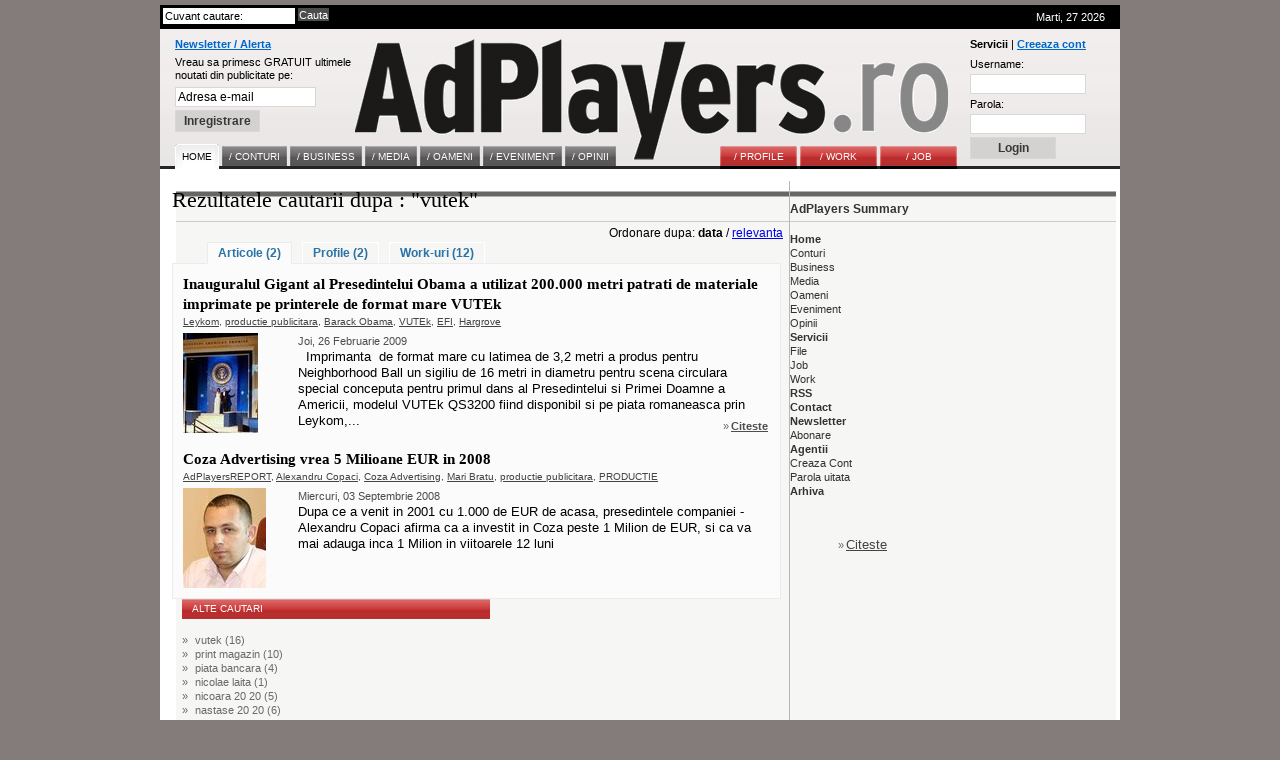

--- FILE ---
content_type: text/html; charset=UTF-8
request_url: http://www.adplayers.ro/cautare/Work-uri/vutek.html
body_size: 5556
content:
<!DOCTYPE html PUBLIC "-//W3C//DTD XHTML 1.0 Strict//EN" "http://www.w3.org/TR/xhtml1/DTD/xhtml1-strict.dtd">
<html xmlns="http://www.w3.org/1999/xhtml">
	<head>
		<title>vutek - Rezultatele cautarii pe AdPlayers.ro</title>
		<meta http-equiv="content-type" content="text/html; charset=iso-8859-1"/>
		<meta name="Description" content="Zilnic, stiri despre conturi si business in industria de advertising, marketing si media din Romania"/>
		<meta name="keywords" content=""/>
		<link rel="shortcut icon" href="http://www.adplayers.ro/favicon.ico" />
		<link rel="alternate" type="application/rss+xml" title="AdPlayers" href="http://www.adplayers.ro/rss" />		
		<link rel="stylesheet" type="text/css" href="http://www.adplayers.ro/css/adplayers.css" />		
                <link rel="stylesheet" type="text/css" href="http://www.adplayers.ro/css/lightbox.css" />
		<script type="text/javascript" src="http://www.adplayers.ro/js/prototype.js"></script>
		<script type="text/javascript" src="http://www.adplayers.ro/js/scriptaculous.js?load=effects"></script>
		<script type="text/javascript" src="http://www.adplayers.ro/js/lightbox.js"></script>


		<!-- Begin of:head-DFP -->
<script async='async' src='https://www.googletagservices.com/tag/js/gpt.js'></script>
<script>
  var googletag = googletag || {};
  googletag.cmd = googletag.cmd || [];
</script>
<script>
  googletag.cmd.push(function() {
    googletag.defineSlot('/102204925/Adplayers.ro-ROS-bottom', [300, 250], 'div-gpt-ad-1486651112482-0').addService(googletag.pubads());
    googletag.defineSlot('/102204925/Adplayers.ro-ROS-sidebar', [300, 250], 'div-gpt-ad-1486651112482-1').addService(googletag.pubads());
    googletag.defineSlot('/102204925/Adplayers.ro-ROS-sidebar2', [300, 600], 'div-gpt-ad-1486651112482-2').addService(googletag.pubads());
    googletag.defineSlot('/102204925/Adplayers.ro-ROS-top', [[970, 90], [970, 250], [960, 200], [960, 150], [960, 100], [728, 90], [960, 250]], 'div-gpt-ad-1486651112482-3').addService(googletag.pubads());
    googletag.pubads().collapseEmptyDivs();
    googletag.pubads().setTargeting('siteContext', ['newssite']).setTargeting('placePosition', ['ROS']).setTargeting('siteType', ['content']);
    googletag.enableServices();
  });
</script><!-- End of:head-DFP -->



		<script type="text/javascript" src="http://www.adplayers.ro/js/adplayers.js"></script>





	<script type="text/javascript" src="http://www.adplayers.ro/js/banner_load/browserDetect.js"></script>
	<script type="text/javascript" src="http://www.adplayers.ro/js/banner_load/events.js"></script>
	<script type="text/javascript" src="http://www.adplayers.ro/js/banner_load/replaceBanners.js"></script>



	</head>
	<body>
        
		<div class="publicitate_728">
            
            <!-- Begin of:top-billboard -->
<div style="margin-right: auto;position: relative;width:970px;margin-left: -5px;"><div style="width:auto;padding:0px;position: relative;left:0px;top:0px;top:-2px\9;"><center>
<!-- /102204925/Adplayers.ro-ROS-top -->
<div id='div-gpt-ad-1486651112482-3'>
<script>
googletag.cmd.push(function() { googletag.display('div-gpt-ad-1486651112482-3'); });
</script>
</div>
</center></div></div><!-- End of:top-billboard -->
            
	</div>
					
				
<!-- ClickTale Top part -->
<script type="text/javascript">
var WRInitTime=(new Date()).getTime();
</script>
<!-- ClickTale end of Top part -->

		<div id="site">
			<div id="middle">
				<div id="header">
					<div id="head_top">
						<div class="left">
							<form action="http://www.adplayers.ro/cautare/" onsubmit="return check_search('schterm')">
								<div class="inputs">
									<input type="text" name="schterm" id="schterm" value="Cuvant cautare:" class="sh_txt" onfocus="if (this.value == 'Cuvant cautare:') this.value = '';" onblur="if (this.value == '') this.value = 'Cuvant cautare:';"/>
									<input type="submit" name="sh_but" value="Cauta" class="sh_but" />
									<div class="clear"></div>
								</div>
							</form>
						</div>
						<div class="right tright">Marti, 27  2026
													</div>
						<div class="clear"></div>
					</div>
					<div id="logo">

						<div class="clear"></div>
						<div class="news_container">
														<form method="get" action="http://www.adplayers.ro/login.php" >
								<div class="title"><a href="http://www.adplayers.ro/login.php?page=add_profile">Newsletter / Alerta</a></div>
								<div>
									<span>Vreau sa primesc GRATUIT ultimele<br />noutati din publicitate pe:</span><br />
									<input type="text" name="profile_email" id="profile_email" value="Adresa e-mail" onfocus="if (this.value == 'Adresa e-mail') this.value = '';" onblur="if (this.value == '') this.value = 'Adresa e-mail';"/><br />
									<input type="hidden" name="page" value="add_profile" />
									<input type="hidden" name="must_user" value="0" />
									<input type="submit" name="inreg_but" class="inreg_but button" value="Inregistrare" />
								</div>
							</form>
													</div>
						<a href="http://www.adplayers.ro" rel="nofollow" class="logo_link"></a>
						<div class="login_container">
														<form method="post" action="http://www.adplayers.ro/login.php?action=login">
								<div class="clear"><span>Servicii</span> | <a href="http://www.adplayers.ro/login.php?page=add_profile">Creeaza cont</a></div>
								<div>
									<label for="user_name" >Username:</label><br />
									<input type="text" name="user_name" id="user_name" value="" /><br />
									<label for="user_pass" >Parola:</label><br />
									<input type="password" name="user_pass" id="user_pass" value="" /><br />
									<input type="submit" name="cont_but" value="Login" class="cont_but button" />
								</div>
							</form>
													</div>
										<div class="menu_container">
					<!-- Meniu gri -->
					<div class="home1">
						<ul class="one">
							<li><a href="http://www.adplayers.ro" class="home" ><span>Home</span></a></li> 
														<li><a href="http://www.adplayers.ro/articol/Conturi-5" ><span >/&nbsp;CONTURI</span></a></li>
														<li><a href="http://www.adplayers.ro/articol/Business-6" ><span >/&nbsp;BUSINESS</span></a></li>
														<li><a href="http://www.adplayers.ro/articol/Media-7" ><span >/&nbsp;MEDIA</span></a></li>
														<li><a href="http://www.adplayers.ro/articol/Oameni-8" ><span >/&nbsp;OAMENI</span></a></li>
														<li><a href="http://www.adplayers.ro/articol/Eveniment-9" ><span >/&nbsp;EVENIMENT</span></a></li>
														<li><a href="http://www.adplayers.ro/articol/Opinii-10" ><span >/&nbsp;OPINII</span></a></li>
													</ul>
					</div>
					<!-- end Meniu gri -->
					
										<!-- Meniu rosu -->
					<div class="home2">
						<ul class="one">
																<li><a href="http://www.adplayers.ro/profile" ><span>/&nbsp;PROFILE</span></a></li>
																<li><a href="http://www.adplayers.ro/work" ><span>/&nbsp;WORK</span></a></li>
																<li><a href="http://www.adplayers.ro/job" ><span>/&nbsp;JOB</span></a></li>
													</ul>
					</div>
					<!-- end Meniu rosu -->
									<div class="clear"></div>
				</div>						<div class="clear"></div>
					</div>
				</div> <!-- end header -->
				<div class="clear"></div>				<div id="content">
					<!-- left Column -->
					<div id="left">
						<div class="caption">Rezultatele cautarii dupa : "vutek"</div>
						<div class="right">Ordonare dupa: <b>data</b> / <a href="http://www.adplayers.ro/cautare/?schterm=vutek&amp;ob=relevance" rel="nofollow">relevanta</a> &nbsp;</div>
						
												<div class="sh_tab_header">
															<div class="sh_tab first_tab selected_sh_tab"><a href="http://www.adplayers.ro/cautare/Articole/vutek.html">Articole (2)</a></div>
															<div class="sh_tab"><a href="http://www.adplayers.ro/cautare/Profile/vutek.html">Profile (2)</a></div>
															<div class="sh_tab"><a href="http://www.adplayers.ro/cautare/Work-uri/vutek.html">Work-uri (12)</a></div>
														<div class="clear"></div>
						</div>
						<div class="sh_tab_content">
												
																															<div class="section_article search_article">
										<div class="art_title"><a href="http://www.adplayers.ro/articol/Business-6/Inauguralul-Gigant-al-Presedintelui-Obama-a-utilizat-200-000-metri-patrati-de-materiale-imprimate-pe-printerele-de-format-mare-VUTEk-2877.html">Inauguralul Gigant al Presedintelui Obama a utilizat 200.000 metri patrati de materiale imprimate pe printerele de format mare VUTEk</a></div>
										<div class="art_tags">
																					<a href="http://www.adplayers.ro/tags/Leykom-2781.html">Leykom</a>,																					<a href="http://www.adplayers.ro/tags/Productie-Publicitara-2785.html">productie publicitara</a>,																					<a href="http://www.adplayers.ro/tags/Barack-Obama-2828.html">Barack Obama</a>,																					<a href="http://www.adplayers.ro/tags/Vutek-2890.html">VUTEk</a>,																					<a href="http://www.adplayers.ro/tags/Efi-2891.html">EFI</a>,																					<a href="http://www.adplayers.ro/tags/Hargrove-2892.html">Hargrove</a>																				</div>
										<div class="art_img">
											<a href="http://www.adplayers.ro/articol/Business-6/Inauguralul-Gigant-al-Presedintelui-Obama-a-utilizat-200-000-metri-patrati-de-materiale-imprimate-pe-printerele-de-format-mare-VUTEk-2877.html"><img src="http://www.adplayers.ro/files/article_pictures/front/v/VUTEK_OBAMA_400.jpg" alt="Inauguralul Gigant al Presedintelui Obama a utilizat 200.000 metri patrati de materiale imprimate pe printerele de format mare VUTEk" /></a>
										</div>
										<div class="art_text">
											 <div class="read_more left">Joi, 26 Februarie 2009</div>
											<div class="clear"></div>
											&nbsp;&nbsp;<span lang="RO" style="font-size: 10pt; font-family: Arial; ">Imprimanta<span>&nbsp;&nbsp;</span>de format mare cu latimea de 3,2 metri a produs pentru Neighborhood Ball un sigiliu de 16 metri in diametru pentru scena circulara special conceputa pentru primul dans al Presedintelui si Primei Doamne a Americii, modelul VUTEk QS3200 fiind disponibil si pe piata romaneasca prin Leykom,...

										</div>
										<div class="clear hd_bar search_hd_bar">

											<div class="read_more"><span class="raquo">&raquo;</span><a href="http://www.adplayers.ro/articol/Business-6/Inauguralul-Gigant-al-Presedintelui-Obama-a-utilizat-200-000-metri-patrati-de-materiale-imprimate-pe-printerele-de-format-mare-VUTEk-2877.html">Citeste</a></div>
											<div class="clear"></div>
										</div>
										<div class="clear"></div>
									</div>
																	<div class="section_article search_article">
										<div class="art_title"><a href="http://www.adplayers.ro/articol/Business-6/Coza-Advertising-vrea-5-Milioane-EUR-in-2008-2578.html">Coza Advertising vrea 5 Milioane EUR in 2008</a></div>
										<div class="art_tags">
																					<a href="http://www.adplayers.ro/tags/Adplayersreport-901.html">AdPlayersREPORT</a>,																					<a href="http://www.adplayers.ro/tags/Alexandru-Copaci-2383.html">Alexandru Copaci</a>,																					<a href="http://www.adplayers.ro/tags/Coza-Advertising-2384.html">Coza Advertising</a>,																					<a href="http://www.adplayers.ro/tags/Mari-Bratu-2385.html">Mari Bratu</a>,																					<a href="http://www.adplayers.ro/tags/Productie-Publicitara-2785.html">productie publicitara</a>,																					<a href="http://www.adplayers.ro/tags/Productie-3580.html">PRODUCTIE</a>																				</div>
										<div class="art_img">
											<a href="http://www.adplayers.ro/articol/Business-6/Coza-Advertising-vrea-5-Milioane-EUR-in-2008-2578.html"><img src="http://www.adplayers.ro/files/article_pictures/front/a/alex_copaci_200.jpg" alt="Coza Advertising vrea 5 Milioane EUR in 2008" /></a>
										</div>
										<div class="art_text">
											 <div class="read_more left">Miercuri, 03 Septembrie 2008</div>
											<div class="clear"></div>
											<p class="MsoNormal" style="margin: 0cm 0cm 0pt"><span lang="RO"><font face="Arial" size="2">Dupa ce a venit in 2001 cu 1.000 de EUR de acasa, presedintele companiei - Alexandru Copaci afirma ca a investit in Coza peste 1 Milion de EUR, si ca va mai adauga inca 1 Milion in viitoarele 12 luni</font></span></p>
<p class="MsoNormal" style="margin: 0cm 0cm 0pt"><span lang="RO"><font size="2"><font...

										</div>
										<div class="clear hd_bar search_hd_bar">

											<div class="read_more"><span class="raquo">&raquo;</span><a href="http://www.adplayers.ro/articol/Business-6/Coza-Advertising-vrea-5-Milioane-EUR-in-2008-2578.html">Citeste</a></div>
											<div class="clear"></div>
										</div>
										<div class="clear"></div>
									</div>
																													
												</div>
						<div class="clear"></div>
											</div>
					<!-- end left Column -->
					
					<!-- Right Column -->
					<div id="right">
												<!-- recent search tab -->
						<div class="tab section_tab">
							<div class="tab_title">ALTE CAUTARI</div>
							<div class="clear"></div>
							<div class="tab_jobs">
																	<span class="left raquo">&raquo;</span>
									<a href="http://www.adplayers.ro/cautare/vutek.html" class="art_title">vutek (16)</a>
									<div class="clear"></div>
																	<span class="left raquo">&raquo;</span>
									<a href="http://www.adplayers.ro/cautare/print-magazin.html" class="art_title">print magazin (10)</a>
									<div class="clear"></div>
																	<span class="left raquo">&raquo;</span>
									<a href="http://www.adplayers.ro/cautare/piata-bancara.html" class="art_title">piata bancara (4)</a>
									<div class="clear"></div>
																	<span class="left raquo">&raquo;</span>
									<a href="http://www.adplayers.ro/cautare/nicolae-laita.html" class="art_title">nicolae laita (1)</a>
									<div class="clear"></div>
																	<span class="left raquo">&raquo;</span>
									<a href="http://www.adplayers.ro/cautare/nicoara-20-20.html" class="art_title">nicoara 20 20 (5)</a>
									<div class="clear"></div>
																	<span class="left raquo">&raquo;</span>
									<a href="http://www.adplayers.ro/cautare/nastase-20-20.html" class="art_title">nastase 20 20 (6)</a>
									<div class="clear"></div>
																	<span class="left raquo">&raquo;</span>
									<a href="http://www.adplayers.ro/cautare/multe-posturi.html" class="art_title">multe posturi (11)</a>
									<div class="clear"></div>
																	<span class="left raquo">&raquo;</span>
									<a href="http://www.adplayers.ro/cautare/team-building.html" class="art_title">team building (10)</a>
									<div class="clear"></div>
																	<span class="left raquo">&raquo;</span>
									<a href="http://www.adplayers.ro/cautare/mihai-scortea.html" class="art_title">mihai scortea (7)</a>
									<div class="clear"></div>
																	<span class="left raquo">&raquo;</span>
									<a href="http://www.adplayers.ro/cautare/mihaela-neatu.html" class="art_title">mihaela neatu (5)</a>
									<div class="clear"></div>
															</div>
							<div class="clear"></div>
						</div>
						<!-- end recent search tab -->
						<div class="clear">&nbsp;</div>
												
			<div class="publicitate" style="width:300px;height:264px;background:#ffffff url('http://www.adplayers.ro/images/common/300pub.jpg') no-repeat bottom ">
            <span>PUBLICITATE:</span>
            
				<!-- Begin of:sidebar-rectangle -->
<!-- /102204925/Adplayers.ro-ROS-sidebar -->
<div id='div-gpt-ad-1486651112482-1' style='height:250px; width:300px;'>
<script>
googletag.cmd.push(function() { googletag.display('div-gpt-ad-1486651112482-1'); });
</script>
</div><!-- End of:sidebar-rectangle -->
     
            
	</div>
        								</div>
					<!-- end Right Column -->
					<div class="clear"></div>
				</div>
				<div id="footer">
					<div id="border_top"></div>
					<div id="footer_title">AdPlayers Summary</div>
					<div id="footer_links">
						<div class="footer_tab">
							<span>Home</span><br />
														<a href="http://www.adplayers.ro/articol/Conturi-5">Conturi</a><br />
														<a href="http://www.adplayers.ro/articol/Business-6">Business</a><br />
														<a href="http://www.adplayers.ro/articol/Media-7">Media</a><br />
														<a href="http://www.adplayers.ro/articol/Oameni-8">Oameni</a><br />
														<a href="http://www.adplayers.ro/articol/Eveniment-9">Eveniment</a><br />
														<a href="http://www.adplayers.ro/articol/Opinii-10">Opinii</a><br />
													</div>
						<div class="footer_tab">
							<span>Servicii</span><br />
							<a href="http://www.adplayers.ro/profile">File</a><br />
							<a href="http://www.adplayers.ro/job">Job</a><br />
							<a href="http://www.adplayers.ro/work">Work</a><br />
							<a href="http://www.adplayers.ro/rss-feed" style="font-weight:bold;">RSS</a><br />
							<a href="http://www.adplayers.ro/contact" style="font-weight:bold;">Contact</a><br />
						</div>
						<div class="footer_tab">
														<span>Newsletter</span><br />
							<a href="http://www.adplayers.ro/login.php?page=add_profile&amp;must_user=0">Abonare</a><br />
																					<span>Agentii</span><br />
							<a href="http://www.adplayers.ro/login.php?page=add_profile">Creaza Cont</a><br />
							<a href="http://www.adplayers.ro/login.php?page=recover_pass">Parola uitata</a><br />
													</div>
						
						<div class="footer_tab">
							<span>Arhiva</span><br />
													</div>
						
												<div class="clear"></div>
						<br/>
						<div class="footer_tab copy">
							<br/><span class="copy">
							Copyright <span class="underline">AdPlayers.ro</span>. Dezvoltat impreuna cu <a href="http://www.whi.ro" rel="external" title="Warner Howlett Interactive">Warner Howlett Interactive</a>
							</span>
						</div>
						<div class="footer_tab_large">
							
<!--/Start async trafic.ro/-->
<script type="text/javascript" id="trfc_trafic_script">
//<![CDATA[
t_rid = 'adplayersro';
(function(){ t_js_dw_time=new Date().getTime();
t_js_load_src=((document.location.protocol == 'http:')?'http://storage.':'https://secure.')+'trafic.ro/js/trafic.js?tk='+(Math.pow(10,16)*Math.random())+'&t_rid='+t_rid;
if (document.createElement && document.getElementsByTagName && document.insertBefore) {
t_as_js_en=true;var sn = document.createElement('script');sn.type = 'text/javascript';sn.async = true; sn.src = t_js_load_src;
var psn = document.getElementsByTagName('script')[0];psn.parentNode.insertBefore(sn, psn); } else {
document.write(unescape('%3Cscri' + 'pt type="text/javascript" '+'src="'+t_js_load_src+';"%3E%3C/sc' + 'ript%3E')); }})();
//]]>
</script>
<noscript><p><a href="http://www.trafic.ro/statistici/adplayers.ro"><img alt="www.adplayers.ro" src="http://log.trafic.ro/cgi-bin/pl.dll?rid=adplayersro" /></a> <a href="http://www.trafic.ro/">Web analytics</a></p></noscript>
<!--/End async trafic.ro/-->

						</div>
						<div class="clear"></div>
					</div>
				</div> <!--end footer -->
				<div class="site_clear"></div>
			</div>  <!-- end middle -->
		</div><!-- end site -->
		<div class="site_clear"></div>

		
                <script type="text/javascript">
                var gaJsHost = (("https:" == document.location.protocol) ? "https://ssl." : "http://www.");
                document.write(unescape("%3Cscript src='" + gaJsHost + "google-analytics.com/ga.js' type='text/javascript' rel='inline'%3E%3C/script%3E"));
                </script>
                <script type="text/javascript">
                var pageTracker = _gat._getTracker("UA-152804-8");
                pageTracker._initData();
                pageTracker._trackPageview();
                </script>		
		
	</body>
</html>

--- FILE ---
content_type: text/html; charset=utf-8
request_url: https://www.google.com/recaptcha/api2/aframe
body_size: 268
content:
<!DOCTYPE HTML><html><head><meta http-equiv="content-type" content="text/html; charset=UTF-8"></head><body><script nonce="mLjitUb6ZCBGn5p-NFZLFw">/** Anti-fraud and anti-abuse applications only. See google.com/recaptcha */ try{var clients={'sodar':'https://pagead2.googlesyndication.com/pagead/sodar?'};window.addEventListener("message",function(a){try{if(a.source===window.parent){var b=JSON.parse(a.data);var c=clients[b['id']];if(c){var d=document.createElement('img');d.src=c+b['params']+'&rc='+(localStorage.getItem("rc::a")?sessionStorage.getItem("rc::b"):"");window.document.body.appendChild(d);sessionStorage.setItem("rc::e",parseInt(sessionStorage.getItem("rc::e")||0)+1);localStorage.setItem("rc::h",'1769533886240');}}}catch(b){}});window.parent.postMessage("_grecaptcha_ready", "*");}catch(b){}</script></body></html>

--- FILE ---
content_type: application/javascript
request_url: http://www.adplayers.ro/js/banner_load/replaceBanners.js
body_size: 4221
content:
var documentWriteCrBrowser = ''
var documentWriteCrBrowserVersion = 0;
if ((typeof BrowserDetect != 'undefined') && (typeof BrowserDetect.browser == "string")){
	documentWriteCrBrowser = BrowserDetect.browser.toLowerCase();
	documentWriteCrBrowserVersion = parseFloat(BrowserDetect.version);
}

var documentWriteArray = new Array();
var documentWriteScriptTest = new RegExp(/^\s*<\s*(?:script)(?:.*)src\s*=\s*(?:"|'|>|)([^"|'|>|\s]*)(?:"|'|>|\s)(?:[^>]*)>\s*<\/\s*script\s*>/i);
var documentWriteScriptRel = new RegExp(/^\s*<\s*(?:script)(?:.*)rel\s*=\s*(?:"|'|>|)([^"|'|>|\s]*)(?:"|'|>|\s)(?:[^>]*)>\s*<\/\s*script\s*>/i);
var documentWriteReplaceId = 'documentWriteAutoReplace';
var documentWriteIsOnLoad = false;
var documentWriteBuffer = '';
var documentWriteInterval = 0;
var documentWriteIndex = 0;
var documentWriteFlag = false;
var documentWriteElement = null;
var documentWriteScriptLoaded = false;
var documentWriteScriptTries = 0;
var documentWriteScriptMaxTries = 100;
var documentWriteIntervalLength = 100;
var documentWriteReplace = ((documentWriteCrBrowser != '') && (documentWriteCrBrowser != 'safari') && ((documentWriteCrBrowser != 'explorer') || ((documentWriteCrBrowser == 'explorer') && (documentWriteCrBrowserVersion >= 5.5))));

var debug = false;

if (documentWriteReplace == true){
	document.oldDocumentWrite = document.write;
	document.write = function(str){
		var write_str = '';
		var script = str.match(documentWriteScriptTest);
		if (script != null && script[1] != '' && !documentWriteIsOnLoad){
			var inline_script = false;
			var script_rel = str.match(documentWriteScriptRel);
			if (script_rel != null){
				if (script_rel[1] == 'inline'){
					inline_script = true;
				}
			}
			if (inline_script == true){
				write_str = str;
			}else{
				write_str = '<span id="'+documentWriteReplaceId+documentWriteArray.length+'"></span>';
				documentWriteArray.push(script[1]);
			}
		}else{
			write_str = str;
		}
		if (documentWriteIsOnLoad == true){
			documentWriteBuffer += write_str;
			return true;
		}else{
			if (typeof document.oldDocumentWrite.apply == "undefined"){
				document.oldDocumentWrite(write_str);
			}else{
				return document.oldDocumentWrite.apply(this, [write_str]);
			}
		}
	}
	
	function replaceBannnersOnLoad(){
		if (documentWriteInterval<=0){
			documentWriteIsOnLoad = true;
			documentWriteInterval = setInterval(replaceBannnersOnLoad,documentWriteIntervalLength);
		}
		if ((documentWriteFlag == false) && (documentWriteIndex >= documentWriteArray.length) && (documentWriteBuffer == '')){
			clearInterval(documentWriteInterval);
			window.document.write = document.oldDocumentWrite;
			return;
		}
		if (documentWriteFlag == true && documentWriteElement != null){
			if (documentWriteBuffer != ''){
				documentWriteElement.innerHTML = documentWriteElement.innerHTML + documentWriteBuffer;
				documentWriteBuffer = '';
				
				documentWriteElement = null;
			}else{
				documentWriteScriptTries++;
				if (documentWriteScriptTries >= documentWriteScriptMaxTries){
					documentWriteFlag = false;
					documentWriteScriptTries = 0;

					documentWriteElement = null;
					documentWriteIndex++;
				}
				return;
			}
			documentWriteElement = null;
		}else{
			documentWriteFlag = false;
			documentWriteElement = null;
		}
		if (documentWriteArray.length && documentWriteIndex<documentWriteArray.length){
			var a;
			if (a = document.getElementById(documentWriteReplaceId+documentWriteIndex)){
				var div = document.createElement("div");

				var script = document.createElement("script");
     				script.setAttribute("type","text/javascript");
     				script.setAttribute("src",documentWriteArray[documentWriteIndex]);
     				div.appendChild(script);
     				a.parentNode.replaceChild(div, a);

				documentWriteFlag = true;
				documentWriteElement = div;
			}
			documentWriteIndex++;
		}
	}
	function appendChild(node, text){
		if (null == node.canHaveChildren || node.canHaveChildren){
			node.appendChild(document.createTextNode(text));
		}else{
			node.text = text;
		}
	}
	addEvent(window,'load',replaceBannnersOnLoad);
}
